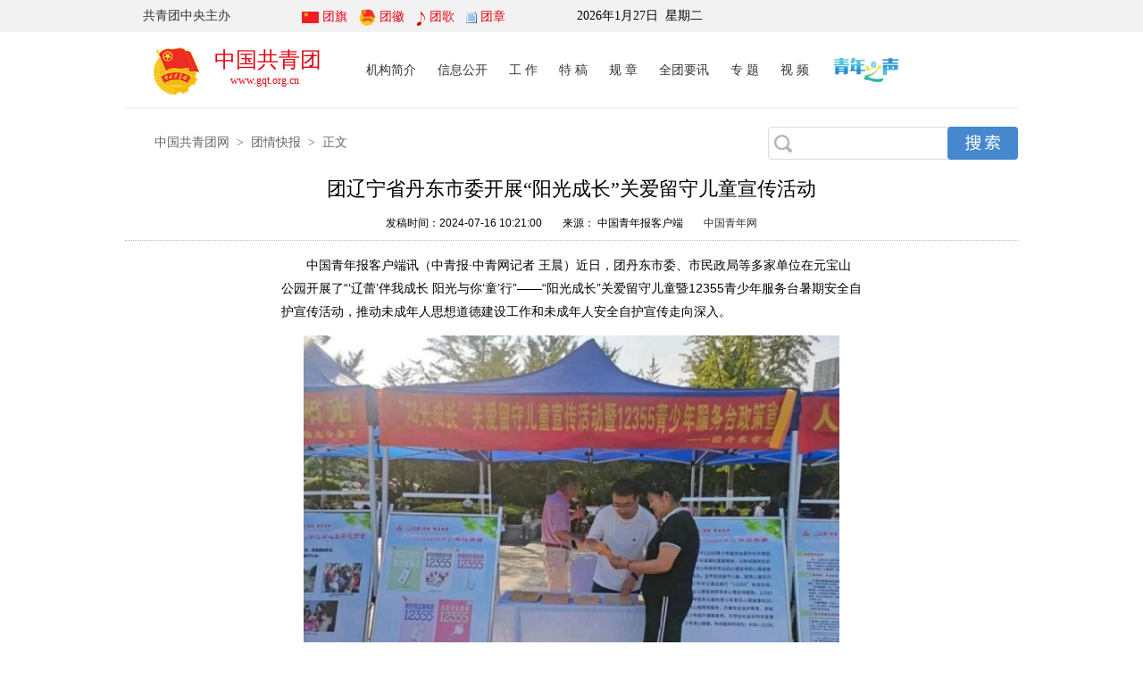

--- FILE ---
content_type: text/html
request_url: https://qnzz.youth.cn/qckc/202407/t20240716_15383425.htm
body_size: 10793
content:
<!DOCTYPE html PUBLIC "-//W3C//DTD XHTML 1.0 Transitional//EN" "http://www.w3.org/TR/xhtml1/DTD/xhtml1-transitional.dtd">
<html xmlns="http://www.w3.org/1999/xhtml">
<head>
<META http-equiv="Content-Type" content="text/html; charset=gb2312" />
<META name="keywords" content='留守儿童;中国青年网;共青团;辽宁'> 
<META name="Description" content='近日，团丹东市委、市民政局等多家单位在元宝山公园开展了“‘辽蕾’伴我成长 阳光与你‘童’行”——“阳光成长”关爱留守儿童暨12355青少年服务台暑期安全自护宣传活动，推动未成年人思想道德建设工作和未成年人安全自护宣传走向深入。'>
<meta name="filetype" content="0">
<meta name="publishedtype" content="1">
<meta name="pagetype" content="1">
<meta name="catalogs" content="y_33760">
<meta name="contentid" content="15383425">
<meta name="publishdate" content="2024-07-16">
<meta name="author" content="秦亮">
<meta name="source" content="中国青年报客户端">
<META name="editor" content="" />
<title>团辽宁省丹东市委开展“阳光成长”关爱留守儿童宣传活动_青年组织__中国青年网</title>
<link rel="stylesheet" type="text/css" href="../../images/youth_sjy_20140527_v2.css" />
<script type="text/javascript" src="//news.youth.cn/images/jquery-1.9.1.min.js"></script>

</head>
<style>
.article p {
    margin-top: 1em;
    margin-bottom: 1em;
}
.hd_top_box {
    width: 800px;
    height: 40px;
    margin: 0 auto;
    line-height: 45px;
    text-align: left;
}
.hd_top_box a {
    padding: 0 18px;
}
.rdwz_fh{line-height:24px;}
.hd_bottom_left{ width: auto; }

.youth_copyright {
    width: 1000px;
    margin: 0 auto;
    padding-top: 50px;
    font-size: 14px;
}
.youth_copyright p {
    text-align: center;
    line-height: 40px;
    color: #0b4d97;
}
.youth_copyright p a {
    color: #0b4d97;
}
.youth_copyright p a:hover {
    color: #857f81;
}
.youth_copyright span {
    width: 700px;
    padding: 10px 10px 0px 0px;
    color: #999;
    float: left;
    text-align: right;
    line-height: 36px;
}
.youth_copyright span a {
    color: #999;
}
.article strong, .treeitem strong,.justify strong{
    font-weight: bold;

}
</style>
<body>
<!--百度自动推送 start-->
<script>
(function(){
    var bp = document.createElement('script');
    var curProtocol = window.location.protocol.split(':')[0];
    if (curProtocol === 'https') {
        bp.src = 'https://zz.bdstatic.com/linksubmit/push.js';        
    }
    else {
        bp.src = 'http://push.zhanzhang.baidu.com/push.js';
    }
    var s = document.getElementsByTagName("script")[0];
    s.parentNode.insertBefore(bp, s);
})();
</script>
<!--百度自动推送 end-->
<span id="ucomments_id" style="display:none;">t15383425</span>
<!--enpproperty
<newsid>t15383425</newsid>
<title>团辽宁省丹东市委开展“阳光成长”关爱留守儿童宣传活动</title>
<dateline>2024-07-16 10:21:00</dateline>
enpproperty-->

<!--top start-->
<!--
<div class="hd_top">
<div class="hd_top1"></div>
    <div class="hd_top_box">
<a href="//www.youth.cn/" target="_blank">首页</a>|<a href="//qnzs.youth.cn/" target="_blank">青年之声</a>|<a href="//xxgqt.youth.cn/" target="_blank">学校共青团</a>|<a href="//tgb.youth.cn/ " target="_blank">团干教育管理</a>|<a href="//zgsxd.k618.cn/ " target="_blank">少先队</a>|<a href="//xibu.youth.cn/" target="_blank">西部计划</a>|<a href="//www.gqt.org.cn/ocss/ " target="_blank">海外人才联系</a>|<a href="//qnzz.youth.cn/zhuanti/shzyll/ " target="_blank">中特研究中心</a> 
    </div>
</div> -->
 <div>
<!-- iframe align=center scrolling=no frameborder=0 src="//qnzz.youth.cn/twttlb/index_22811.html?q1" width="100%" height="122px"></iframe -->
<style>
        html{font-size:14px;font-family:"Microsoft Yahei",helvetica,arial,sans-serif;word-wrap:break-word;}
        html, body, div, span, object, iframe, h1, h2, h3, h4, h5, h6, p, blockquote, a, code, em, img, q, small, strong, dd, dl, dt, li, ol, ul, fieldset, form, label, table, tbody, tr, th, td, input,figure{ margin: 0; padding: 0; border: 0;}
        body{color: #000;position: relative;}
        table{border-collapse:collapse;border-spacing:0;}
        img{vertical-align: middle;}
        address,caption,cite,code,dfn,em,i,strong,th,var{font-style:normal;font-weight:normal;}
        ol,ul{list-style:none;}
        caption,th{text-align:left;}
        q:before,q:after{content:'';}
        abbr,acronym{border:0;}
        h1,h2,h3,h4,h5{font-size:100%;font-weight:normal;}

        a{ text-decoration: none;}
        .concent {
            width:100%;
            margin:0 auto;
            position: relative;
        }
        .navTopbox{
            width:100%;
            height: 36px;
            background-color: #f2f2f2;
        }
        .navTop{
            width:1000px;
            margin:0 auto;
            height: 36px;
            background-color: #f2f2f2;
            line-height: 36px;
            font-size: 14px;
        }
        .navLeft{
            color: #333;
            margin-left: 20px;
            margin-right: 80px;
            float: left;
        }
        .navLogo{
            height: 36px;
            float: left;
        }
        .navLogo li{
            height: 36px;
            float: left;
            line-height: 36px;
            font-size: 14px;
            margin-right: 13px;
        }
        .navLogo li a{
            color: #e60011;
        }
        .navRight{
            float: right;
        }
        .navRight li{
            height: 36px;
            float: left;
            line-height: 36px;
            font-size: 14px;
            margin-right: 25px;
        }
        .navRight li a{color: #333}
        .navRight li a:hover{color: #e00212}
        .navMiddle{
            width: 1000px;
            height: 84px;
            border-bottom: 2px solid #f3f3f3;
            margin:0 auto;
            /*margin-bottom: 25px;*/
        }
        .tuanHui{
            width: 260px;
            height: 84px;
            float: left;
            position: relative;
        }
        .tuanHui img{
            width: 55px;
            height: 55px;
            margin: 16px 0 0 30px;
        }
        .tuanHui span{
            position: absolute;
            top:15px;
            left:100px;
            color: #e00212;
            font-size: 24px;
            display: block;
        }
        .tuanHui span a{color: #e00212;}
        .tuanHui i{
            position: absolute;
            top:47px;
            left:118px;
            display: block;
            font-size: 12px;
            color: #e00212;
        }
        .clearfix:after {
            content:".";
            height:0;
            visibility: hidden;
            display:block;
            clear:both;
        }
        .navBottom{
            width: 740px;
            height: 84px;
            line-height: 84px;
            font-size: 14px;
            color: #333;
            text-align: center;
            float: left;
        }
        .navBottom ul li{
            width: 56px;
            float: left;
            text-align: center;
        }
        .navBottom ul li a{color: #333}
        .navBottom ul li a:hover{color: #e00212}

        .todayTime{
            float: left;
            width: 270px;
            height: 36px;
            overflow: hidden;
            font-size: 14px;
            margin-left: 67px;
        }
        .navTop,.navMiddle,.navBottom{
            font-family: "Microsoft YaHei", "宋体";
        }




    </style>

<!--导航区块start-->

<div class="concent">
    <div class="navTopbox">
        <div class="navTop">
            <p class="navLeft">共青团中央主办</p>
            <ul class="navLogo">
                <li>
                    <img src="//qnzz.youth.cn/images/20210809_tuanqi_new.png" alt="团旗" width="19" height="13" />
                    <a href="//qnzz.youth.cn/tqth/202108/t20210808_13157892.htm" target="_blank">团旗</a>
                </li>
                <li>
                    <img src="//qnzz.youth.cn/images/20210809_tuanhui_new.png" alt="团徽" width="19" height="19" />
                    <a href="//qnzz.youth.cn/tqth/202108/t20210808_13157894.htm" target="_blank">团徽</a>
                </li>
                <li>
                    <img src="//qnzz.youth.cn/images/20171025gqtwtuange.png" alt="团歌" />
                    <a href="http://www.gqt.org.cn/ccylmaterial/song/200612/t20061226_12694.htm" target="_blank">团歌</a>
                </li>
                <li>
                    <img src="//qnzz.youth.cn/images/20171025gqtwtuanzhang.png" alt="团章" />
                    <a href="http://www.gqt.org.cn/ccylmaterial/regulation/" target="_blank">团章</a>
                </li>
            </ul>
            <div class="todayTime">
                <font>
                    <script type="text/javascript">
                        var sWeek = new Array("星期日","星期一","星期二","星期三","星期四","星期五","星期六");
                        var dNow = new Date();
                        var CalendarData=new Array(100);
                        var madd=new Array(12);
                        var tgString="甲乙丙丁戊己庚辛壬癸";
                        var dzString="子丑寅卯辰巳午未申酉戌亥";
                        var numString="一二三四五六七八九十";
                        var monString="正二三四五六七八九十冬腊";
                        var weekString="日一二三四五六";
                        var sx="鼠牛虎兔龙蛇马羊猴鸡狗猪";
                        var cYear,cMonth,cDay,TheDate;
                        CalendarData = new Array(
                                0xA4B,0x5164B,0x6A5,0x6D4,0x415B5,0x2B6,0x957,0x2092F,0x497,0x60C96,
                                0xD4A,0xEA5,0x50DA9,0x5AD,0x2B6,0x3126E, 0x92E,0x7192D,0xC95,0xD4A,
                                0x61B4A,0xB55,0x56A,0x4155B, 0x25D,0x92D,0x2192B,0xA95,0x71695,0x6CA,
                                0xB55,0x50AB5,0x4DA,0xA5B,0x30A57,0x52B,0x8152A,0xE95,0x6AA,0x615AA,
                                0xAB5,0x4B6,0x414AE,0xA57,0x526,0x31D26,0xD95,0x70B55,0x56A,0x96D,
                                0x5095D,0x4AD,0xA4D,0x41A4D,0xD25,0x81AA5, 0xB54,0xB6A,0x612DA,0x95B,
                                0x49B,0x41497,0xA4B,0xA164B, 0x6A5,0x6D4,0x615B4,0xAB6,0x957,0x5092F,
                                0x497,0x64B, 0x30D4A,0xEA5,0x80D65,0x5AC,0xAB6,0x5126D,0x92E,0xC96,
                                0x41A95,0xD4A,0xDA5,0x20B55,0x56A,0x7155B,0x25D,0x92D,0x5192B,0xA95,
                                0xB4A,0x416AA,0xAD5,0x90AB5,0x4BA,0xA5B, 0x60A57,0x52B,0xA93,0x40E95);
                        madd[0]=0;madd[1]=31;madd[2]=59;madd[3]=90;
                        madd[4]=120;madd[5]=151;madd[6]=181;madd[7]=212;
                        madd[8]=243;madd[9]=273;madd[10]=304;madd[11]=334;
                        function GetBit(m,n) { return (m>>n)&1; }
                        function e2c() {
                            TheDate= (arguments.length!=3) ? new Date() : new Date(arguments[0],arguments[1],arguments[2]);
                            var total,m,n,k;
                            var isEnd=false;
                            var tmp=TheDate.getFullYear();
                            total=(tmp-1921)*365+Math.floor((tmp-1921)/4)+madd[TheDate.getMonth()]+TheDate.getDate()-38; if (TheDate.getYear()%4==0&&TheDate.getMonth()>1) { total++;} for(m=0;;m++) { k=(CalendarData[m] <0xfff)?11:12; for(n=k;n>=0;n--) { if(total <=29+GetBit(CalendarData[m],n)) { isEnd=true; break; } total=total-29-GetBit(CalendarData[m],n); } if(isEnd) break; } cYear=1921 + m; cMonth=k-n+1; cDay=total; if(k==12) { if(cMonth==Math.floor(CalendarData[m]/0x10000)+1) { cMonth=1-cMonth; } if(cMonth>Math.floor(CalendarData[m]/0x10000)+1) { cMonth--; } }}
                        function GetcDateString(){ var tmp=""; tmp+=tgString.charAt((cYear-4)%10);
                            tmp+=dzString.charAt((cYear-4)%12);
                            tmp+="年 ";
                            if(cMonth <1) { tmp+="(闰)"; tmp+=monString.charAt(-cMonth-1); } else {tmp+=monString.charAt(cMonth-1);} tmp+="月"; tmp+=(cDay <11)?"初":((cDay <20)?"十":((cDay <30)?"廿":"三十"));
                            if (cDay%10!=0 ||cDay==10) { tmp+=numString.charAt((cDay-1)%10); } return tmp;}
                        function GetLunarDay(solarYear,solarMonth,solarDay) {
                            if (solarYear <1921 || solarYear>2020) { return "";
                            } else { solarMonth = (parseInt(solarMonth)>0) ? (solarMonth-1) : 11; e2c(solarYear,solarMonth,solarDay); return GetcDateString(); }}
                        var D=new Date();
                        var yy=D.getFullYear();
                        var mm=D.getMonth()+1;
                        var dd=D.getDate();
                        var ww=D.getDay();
                        var ss=parseInt(D.getTime() / 1000);
                        function getFullYear(d){// 修正firefox下year错误
                            yr=d.getYear();if(yr <1000)
                                yr+=1900;return yr;}
                        document.write("<i id='nowDateIs' style='font-size:14px'></i>&nbsp;&nbsp;<i id='nowTimeIs' style='font-size:14px'></i>&nbsp;&nbsp;<i id='nowCnDateIs' style='font-size:14px'></i>");
                        function showDate() {
                            timeString = new Date().toLocaleTimeString();
                            var sValue = getFullYear(dNow)+"年"+(dNow.getMonth()+1)+"月"+dNow.getDate()+"日"+" "+timeString+
                                    " "+sWeek[dNow.getDay()]+" ";
                            sValue+=GetLunarDay(yy,mm,dd);
                            var svalue1=getFullYear(dNow)+"年"+(dNow.getMonth()+1)+"月"+dNow.getDate()+"日";
                            var svalue2=timeString;
                            var svalue3=GetLunarDay(yy,mm,dd);
                            var sx2=sx.substr(dzString.indexOf(svalue3.substr(1,1)),1);
                            var svalue33=svalue3.substr(0,3)
                            var svalue333=svalue33.substr(0,2)+"("+sx2+")"+svalue33.substr(2,1);
                           // var sx22="农历"+svalue3.substr(4);
                            document.getElementById('nowDateIs').innerHTML=svalue1
                            document.getElementById('nowTimeIs').innerHTML=sWeek[dNow.getDay()]
                            document.getElementById('nowCnDateIs').innerHTML=sx22
                        };
                        window.onload=function(){
                            //setInterval(showDate,1000)
                            showDate();
                        }
                    </script>
                </font>
            </div>
          <!--  <ul class="navRight">
                <li><a href="http://qnzz.youth.cn/qckc/201706/t20170620_10125620.htm" target="_blank">邮箱</a></li> 
               <li><a href="http://send.gqt.org.cn/wcm/loginpage.jsp" target="_blank">信息报送</a></li>
				 <li><a href="http://www.gqt.org.cn/taizhang/" target="_blank">工作台账</a></li>
            </ul> -->
        </div>
    </div>
    <div class="navMiddle">
        <div class="tuanHui">
            <img src="//qnzz.youth.cn/images/20210809_tuanhui_new.png" alt="" />
            <span><a href="http://www.gqt.org.cn/" target="_blank">中国共青团</a></span>
            <i>www.gqt.org.cn</i>
        </div>
        <div class="navBottom">
            <ul>
                    <li style="margin-left: 10px;"><a href="//www.gqt.org.cn/jgjj/" target="_blank">机构简介</a></li>
                    <li><a href="//www.gqt.org.cn/xxgk/" target="_blank">信息公开</a></li>
                    <li><a href="//qnzz.youth.cn/gzdt/" target="_blank">工 作</a></li>
                    <li><a href="//qnzz.youth.cn/tegao/" target="_blank">特 稿</a></li>
                    <li><a href="//www.gqt.org.cn/tngz/" target="_blank">规 章</a></li>
                    <li><a href="//www.gqt.org.cn/bulletin/bgt_qtyx/" target="_blank">全团要讯</a></li>
                  <!--  <li><a href="//www.gqt.org.cn/bulletin/qnfzghxx/" target="_blank">工作简报</a></li>-->
                    <li><a href="//www.gqt.org.cn/zhuanti/zhuantilink/" target="_blank">专 题</a></li>
                    <li><a href="//www.gqt.org.cn/vod/" target="_blank">视 频</a></li>
                    <li><a href="http://qnzs.youth.cn/" target="_blank"><img src="https://qnzz.youth.cn/images/20171025qnzslogo.png" alt="" width="80" height="30" /></a></li>
            </ul>
        </div>
    </div>
    <div class="clearfix"></div>
</div>


</div>

<!--top end-->
<style>   
   .hd_bottom{
            width: 1000px;
            height: 75px;
            line-height: 74px;
            margin: 0 auto;
            font-size: 14px;
            color: #666;
            font-family: "Microsoft YaHei", "宋体";
        }
        .hd_bottom1{margin-left: 33px;width: 680px;float: left;}
        .hd_bottom1 a{color: #666}
        .hd_bottom1 a:hover{color: #e00212}
.nav_serch_right{ width:280px; height:37px;background:url(//news.youth.cn/images/youth_sjy_19.jpg) no-repeat left center; margin-top:20px;}
.nav_text{ width:180px; height:37px; line-height:37px; background:url(//news.youth.cn/images/youth_sjy_25.jpg) no-repeat left center; margin-left:6px;}
.nav_ser_text{ width:150px; _width:140px; border:0 none; height:35px; line-height:35px; float:right; border:0; margin-top:1px;}
.nav_button{ background:url(//news.youth.cn/images/youth_sjy_22.jpg) no-repeat; width:79px; height:37px; border:0 none;cursor:pointer;}
.navBottom ul li
{
     width: auto;
    margin-left: 24px;
}

   </style>

<!--导航区块end-->
   <div class="hd_bottom">
    <div class="hd_bottom1">
        <a href="//www.gqt.org.cn/" target="_blank">中国共青团网</a>&nbsp;&nbsp;&gt;&nbsp;&nbsp;<a href="../" target="_blank" title="团情快报" class="CurrChnlCls">团情快报</a>&nbsp;&nbsp;&gt;&nbsp;&nbsp;正文
    </div>

<form id="search_form" name="search_form" target="_blank">
<div class="fr nav_serch_right"> 
<div class="nav_text fl">
<input name="s" type="hidden" value="15107678543080134641" />  
<input type="hidden" name="ie" value="gbk" />
<input type="text" name="q" id="s" maxlength="200" class="nav_ser_text" placeholder />
</div>
<input type="button" class="nav_button fr" id="go" onClick="bsubmit();" />
</div>
<script type="text/javascript">
function bsubmit()
{
    search_form.action = "//search.youth.cn/cse/search";
    search_form.submit();
}
</script>    
</form>
</div>

<!--详细页主题部分-->
<div class="main">
<div class="main_l">
<!--content start-->
<div class="l_tit">团辽宁省丹东市委开展“阳光成长”关爱留守儿童宣传活动</div>
<h3 style="font-family:'宋体'; font-weight:normal;font-size:14px;margin-bottom:5px;margin-top:5px;" align="center"></h3>
<div align="center" style="padding:10px 0; margin-bottom:10px;border-bottom:1px dotted #BBBDBF;">
<span id="pubtime_baidu">发稿时间：2024-07-16 10:21:00</span>
<span id="source_baidu">

  
  
    来源：
    中国青年报客户端
    
  

</span>

<span><a href="//www.youth.cn">中国青年网</a></span>

<span id="show_view_num"></span>
</div>
<div class="article">
<DIV id=content>
<DIV id=container>
<div class=TRS_Editor><p>　　中国青年报客户端讯（中青报·中青网记者 王晨）近日，团丹东市委、市民政局等多家单位在元宝山公园开展了“‘辽蕾’伴我成长 阳光与你‘童’行”——“阳光成长”关爱留守儿童暨12355青少年服务台暑期安全自护宣传活动，推动未成年人思想道德建设工作和未成年人安全自护宣传走向深入。</p>
<p align="center"><img style="border-left-width: 0px; border-right-width: 0px; border-bottom-width: 0px; border-top-width: 0px" width="600" height="450" alt="" src="./W020240716378106706457.jpg" OLDSRC="W020240716378106706457.jpg" /></p>
<p class="pictext" align="center">　　活动现场。团丹东市委供图</p>
<p>　　活动通过现场政策宣讲、发放青少年自护工作宣传册和关爱留守儿童宣传单、节目表演、现场互动等形式，向广大青少年和家长、社会各界人士介绍了12355青少年服务台及关爱留守儿童等内容，大力宣传暑期安全自护等青少年防护相关知识，为青少年阳光成长、健康成长保驾护航。</p></div>
</DIV>
</DIV>

</div>
<div class="rdwz">
<div class="rdwz_nav"></div>
<div class="rdwz_fh"><span id="editor_baidu">责任编辑：秦亮</span><span><div class="bdsharebuttonbox"><a href="#" class="bds_more" data-cmd="more"></a><a href="#" class="bds_qzone" data-cmd="qzone" title="分享到QQ空间"></a><a href="#" class="bds_tsina" data-cmd="tsina" title="分享到新浪微博"></a><a href="#" class="bds_tqq" data-cmd="tqq" title="分享到腾讯微博"></a><a href="#" class="bds_renren" data-cmd="renren" title="分享到人人网"></a><a href="#" class="bds_weixin" data-cmd="weixin" title="分享到微信"></a></div>
<script>window._bd_share_config={"common":{"bdSnsKey":{},"bdText":"","bdMini":"2","bdMiniList":false,"bdPic":"","bdStyle":"0","bdSize":"16"},"share":{}};with(document)0[(getElementsByTagName('head')[0]||body).appendChild(createElement('script')).src='//bdimg.share.baidu.com/static/api/js/share.js?v=89860593.js?cdnversion='+~(-new Date()/36e5)];</script></span></div>
<div class="rdwz_fh">
<span><a href="//www.youth.cn">返回首页&gt;&gt;</a></span><span><wb:follow-button uid="2056394313" type="red_3"></wb:follow-button></span><span><wb:follow-button uid="2748597475" type="red_3"></wb:follow-button></span></div>
<div class="fy" style="width:auto;">
<script language="JavaScript" type="text/javascript">

        var currentPage = 0
        var prevPage = currentPage-1
        var nextPage = currentPage+1
        var countPage = 1
        
        
        if(countPage>1&&currentPage!=0&&currentPage!=1)
         document.write("<a href=\"t20240716_15383425.htm\" target='_self'>首页</a>&nbsp;|&nbsp;<a href=\"t20240716_15383425"+"_" + prevPage + "."+"htm\" target='_self'>上一页</a>&nbsp;");
        else if(countPage>1&&currentPage!=0&&currentPage==1)
        
            document.write("<a href=\"t20240716_15383425.htm\" target='_self'>首页</a>&nbsp;|&nbsp;<a href=\"t20240716_15383425.htm\" target='_self'>上一页</a>&nbsp;");
        else
            document.write("首页&nbsp;|&nbsp;上一页&nbsp;");
        var num = 5;
        var temp = (num -1) * parseInt(currentPage/((num - 1)))
        
        
        
        if(countPage <= num)
        {
            for(var j = 0; j < countPage ; j++)
            {
                if(currentPage==j)
                    document.write("<font color='red' class='page_current'>"+(j+1)+"</font>&nbsp;");
                else if(j==0){
                    document.write("<a target='_self' href=\"t20240716_15383425.htm\" class=\"page_sytle\">"+1+"</a>&nbsp;");
                }else 
                    document.write("<a target='_self' href=\"t20240716_15383425"+"_" + j + "."+"htm\" class=\"page_sytle\">"+(j+1)+"</a>&nbsp;");									
            }
        }
        else
        {
            
            if(currentPage % (num - 1) == 0)
            {
                var start_num;
                var end_num;
                 
                if(currentPage + num -1 > countPage - 1)
                {
                    
                    start_num = countPage - num;
                    end_num = countPage;
                }
                else
                {
                    start_num = currentPage;
                    end_num = num +temp
                }
                
                for(var i = start_num; i < end_num; i++)
                {
                    if(currentPage==i)
                        document.write("<font color='red' class='page_current'>"+(i+1)+"</font>&nbsp;");
                    else if(i==0){
                        document.write("<a target='_self' href=\"t20240716_15383425.htm\" class=\"page_sytle\">"+1+"</a>&nbsp;");
                    }else 
                        document.write("<a target='_self' href=\"t20240716_15383425"+"_" + i + "."+"htm\" class=\"page_sytle\">"+(i+1)+"</a>&nbsp;");							
                }

            }
            else
            {
                 if(temp + num> countPage)
                 {
                     temp = countPage - num;
                  }
                for(var i = temp ; i < num + temp; i++)
                {
                    if(currentPage==i)
                        document.write("<font color='red' class='page_current'>"+(i+1)+"</font>&nbsp;");
                    else if(i==0){
                        document.write("<a target='_self' href=\"t20240716_15383425.htm\" class=\"page_sytle\">"+1+"</a>&nbsp;");
                    }else 
                        document.write("<a target='_self' href=\"t20240716_15383425"+"_" + i + "."+"htm\" class=\"page_sytle\">"+(i+1)+"</a>&nbsp;");							
                }
            
            }					
        }
         
        if(countPage>1&&currentPage!=(countPage-1))
            document.write("<a target='_self' href=\"t20240716_15383425"+"_" + nextPage + "."+"htm\">下一页</a>&nbsp;|&nbsp;<a target='_self' href=\"t20240716_15383425_" + (countPage-1) + ".htm\">尾页</a>&nbsp;");
        else
            document.write("下一页&nbsp;|&nbsp;尾页&nbsp;");
</script>
</div>
</div>
<!--content end-->


<div class="clear"></div>
</div>
<div class="main_r">

<style>
.main_r {
   display:none;
}
.main_l {
    width: 1000px;
    height: auto;
    margin: 0;
    padding: 0;
    float: left;
    overflow: hidden;
}
.rdwz {
    width: 800px;
}
.tj3_1 {
    display: block;
    width: 800px;
    height: auto;
}
.tj3_1 li {
    width: 800px;
}
.fy
{
clear:both;
}
</style>
<script src="//qclz.youth.cn/images/20190304lzgs_js_23618.js" charset="utf-8"></script>

</div> 
</div>
<div style="clear:both;"></div>
<style type="text/css">
 *{ margin:0; padding:0;}a:link {text-decoration: none;}a:visited {text-decoration: none;}a:hover {text-decoration: underline;}ul{ list-style-type:none;}li{ list-style-type:none;}	    
.youth-footer-div
{
	    margin-top: 30px;
            clear:both;
}
.youth-copyright02 p
{
         color: #fff;
	font-size: 14px;
	line-height: 32px;
	font-weight: 400;
	font-family: SimSun, Arial, Helvetica, sans-serif;
}
.youth-footer{width:100%; background-color: #f5f5f5;
  float:left; height: 150px; padding-top: 30px;}
.youth-copyright{width:100%;
  float:left;background-color: #216ed8; height: 140px;}

.footercon{ width: 1000px; margin: 0 auto; position: relative;}
.footerline01, .footerline02 {
    width: 2px;
    height: 120px;
    float: left;
    position: absolute;
    border-left: #e0e0e0 1px solid;
}
.footerline01{     left: 239px;
    top: 0px;}
.footerline02{     left: 605px;
    top: 0px;}
.footerlink{ width:285px; float:left; }

.footerlink span{  color: #000; line-height: 32px; padding: 0px; font-family:"Microsoft YaHei","黑体","宋体",sans-serif; font-size: 18px; } 
.footerlink ul{ width:100%;
  float:left; } 
.footerlink ul li{width:48%; margin-top: 10px;
  float:left;  color: #000; line-height: 32px; font-family:"宋体",sans-serif; font-size: 14px;    text-align: left; } 


.youth-copyright01 li{ margin-right: 15px; color: #fff; line-height: 32px; font-family:"宋体",sans-serif; font-size: 14px;
  float:left; }
.footerlink ul li a
{
	    color: #000;
 font-family:"宋体";
}
.copyrightimg{width:100%;
  float:left; }

.copyrightimg li{ margin-left: 20px;}
      .footerapp{width:375px; margin-top: 40px;
  float:right; height: 41px; }
.footerapp li{ width: 91px;
  float:left; }

.footerapp li img { 
  float:left; padding-right: 4px; width:auto }
.footerapp li p{ width:44px; font-size: 14px;
  line-height: 20px; font-family:"宋体",sans-serif; color: #000;
  float:left; }
    	.foot_zgqnb_logo::after {
    content: url(http://news.youth.cn/images/20190920youth_qb_ewm.png);
    position: absolute;
    right: -2px;
    top: 39px;
    z-index: 99;
    width: 87px;
    height: 87px;
    border: 2px solid #fff;
    border-radius: 2px;
    transform-origin: top right;
    transform: scale(0);
    opacity: 0;
    -webkit-transition: all .4s ease-in-out;
    -o-transition: all .4s ease-in-out;
    transition: all .4s ease-in-out;
}
.foot_zgqnb_logo:hover::after{
transform:scale(1);
opacity: 1;
}
.foot_qctt_logo::after {
    content: url(http://news.youth.cn/images/20190920qctt_logo.jpg);
    position: absolute;
    right: -2px;
    top: 44px;
    z-index: 99;
    width: 87px;
    height: 87px;
    border: 2px solid #fff;
    border-radius: 2px;
    transform-origin: top right;
    transform: scale(0);
    opacity: 0;
    -webkit-transition: all .4s ease-in-out;
    -o-transition: all .4s ease-in-out;
    transition: all .4s ease-in-out;
} 
.foot_qctt_logo:hover::after{
transform:scale(1);
opacity: 1;
}



/*底部版权start*/
.youth-copyright {
   
    height: 170px;
}
.youth-copyright01 {
    margin-top: 30px;
    width: 1000px;
    text-align:center;
}
.youth-copyright01 p
{
    font-size: 14px;
    line-height: 32px;
    font-family: "SimSun",Arial,Helvetica,sans-serif;
}
.youth-copyright01 p img
{
display: inline-block;
width:auto;
}
.youth-copyright01 p a,.youth-copyright01 p span
{
    color: #fff;
    padding:0px 10px;
    font-family: "SimSun",Arial,Helvetica,sans-serif;
}
.youth-copyright01 p span.line_x
{
  padding:0px;
}
.youth-copyright02
{
width: 1000px;
margin-top: 20px;
}

.youth-copyright02 .copyrightimg
{
    width: 100%;
    margin: 0 auto;
    text-align: center;
}
.youth-copyright02 .copyrightimg li
{
display: inline-block;

}
.youth-copyright02 .copyrightimg li img
{
       vertical-align: baseline;
}
/*底部版权end*/
    </style>
<div class="youth-footer-div">
<div class="youth-footer">
  <div class="footercon">
    <div class="footerline01"></div>
    <div class="footerline02"></div>
  <div class="footerlink">
            <span>关于我们</span>
            <ul>
            <li style="width:36%"><a href="https://news.youth.cn/gn/202306/t20230629_14614311.htm" target="_blank">中国青年报</a></li>
            <li><a href="//www.youth.cn/lxwm/" target="_blank">联系我们</a></li>
           <li style="margin-top: 0px; width: 80%;"><a href=' //files.youth.cn/download/202407/P020240730601526517598.pdf' target="_blank">品牌广告</a>
             <a href="https://mail.youth.cn/nsmail/index.php" target="_blank" style="padding-left: 40px">邮箱</a> </li>
        </ul>
        </div>

<div class="footerlink" style="width: 335px;">
            <span>更多链接</span>
            <ul>
            <li><a href="//www.12377.cn/" target="_blank">不良信息举报中心</a></li>
            <li style="width: 30%;"><a href="//www.youth.cn/jblxfs/" target="_blank">举报联系方式</a></li>
            

        </ul>
        </div>

   <ul class="footerapp">
            <li style="margin-right: 10px;position: relative;"><a href="#" target="_blank" class="foot_zgqnb_logo"> <img src="//news.youth.cn/images/20190921pc_qb_logo.png" /></a><P>中国<br/>青年报</P></li>
            <li><a href="//kandian.youth.cn/" target="_blank"> <img src="//news.youth.cn/images/20190921pc_kd_logo.png" /></a><P>中青<br/>看点</P></li>
            <li><a href="//txs.youth.cn" target="_blank"> <img src="//news.youth.cn/images/20190921pc_xy_logo.png" /></a><P>中青<br/>校园</P></li>
            <li style="position: relative;"><a href="#" target="_blank" class="foot_qctt_logo"> <img src="//news.youth.cn/images/20190921pc_qctt_logo.png" /></a><P>青创<br/>头条</P></li>
        </ul>
  </div>
  </div>
<div class="youth-copyright">
  <div class="footercon new_footercon">
   <div class="youth-copyright01">
                    <p><a href="http://beian.miit.gov.cn" target="_blank" style="color:#fff">京ICP备13016345号-8</a> <span class="line_x">|</span> <a href="http://www.beian.gov.cn/portal/registerSystemInfo?recordcode=11010102004843" target="_blank" style="color: #fff;"><img src="https://www.youth.cn/images/20190919anquan.gif" style="    vertical-align: text-bottom;padding-right: 5px;" />京公网安备 11010102004843号</a><span class="line_x">|</span><span>24小时违法和不良信息举报电话：010-64098588</span></p>
                     <p><span>互联网新闻信息服务许可证10120170007号</span> <span class="line_x">|</span><span>增值电信业务经营许可证A2.B1-20232628/京B2-20224905号</span><span class="line_x">|</span><span>信息网络传播视听节目许可证0105108号</span></p>
                     <p><span>共青团中央主办 中国青年报主管 中青网新媒体科技（北京）有限公司版权所有</span></p>
    </div>
  
  </div>
  </div>
</div>
<script src="https://m.youth.cn/images/youthVideo-min.1.0.js?20190303" type="text/javascript"></script>



<!--修改日期20180608替换为最新的百度统计广告代码-->

<script>
var _hmt = _hmt || [];
(function() {
  var hm = document.createElement("script");
  hm.src = "https://hm.baidu.com/hm.js?969516094b342230ceaf065c844d82f3";
  var s = document.getElementsByTagName("script")[0]; 
  s.parentNode.insertBefore(hm, s);
})();
</script>

<div style="display:none">
<script type="text/javascript">document.write(unescape("%3Cscript src='https://cl5.webterren.com/webdig.js?z=36' type='text/javascript'%3E%3C/script%3E"));</script>
<script type="text/javascript">wd_paramtracker("_wdxid=000000000000000000000000000000000000000000")</script>
</div>
</body>
</html>